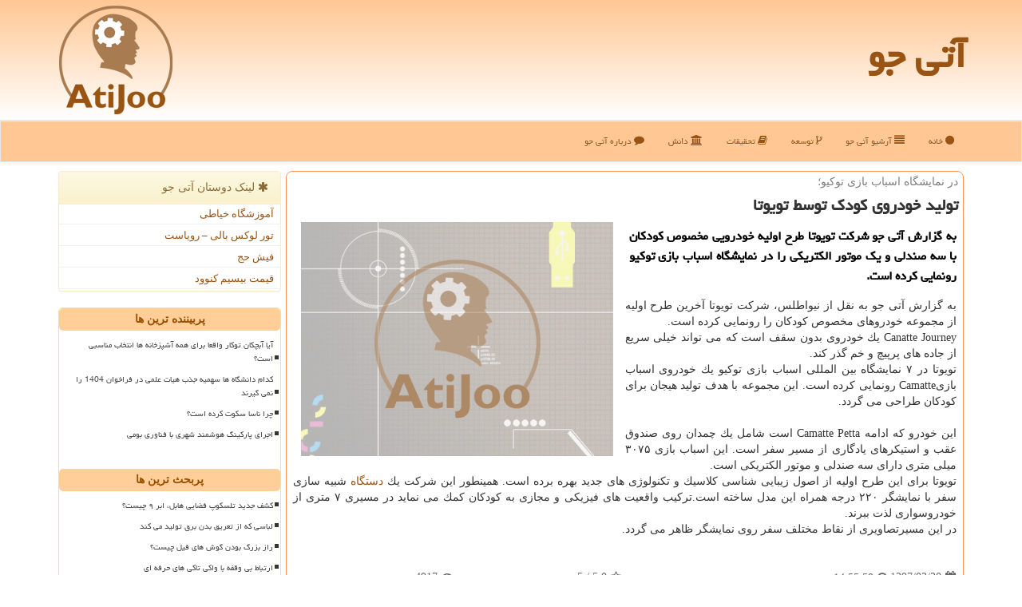

--- FILE ---
content_type: text/html; charset=utf-8
request_url: https://www.atijoo.ir/news28183/%D8%AA%D9%88%D9%84%DB%8C%D8%AF-%D8%AE%D9%88%D8%AF%D8%B1%D9%88%DB%8C-%D9%83%D9%88%D8%AF%D9%83-%D8%AA%D9%88%D8%B3%D8%B7-%D8%AA%D9%88%DB%8C%D9%88%D8%AA%D8%A7
body_size: 14834
content:


<!DOCTYPE html>

<html xmlns="https://www.w3.org/1999/xhtml" dir="rtl" lang="fa">
<head><meta charset="utf-8" /><meta http-equiv="X-UA-Compatible" content="IE=edge" /><meta name="viewport" content="width=device-width, initial-scale=1" /><title>
	تولید خودروی كودك توسط تویوتا
</title><link href="/css/atijoo_css.css" rel="stylesheet" />
<meta property="og:site_name" content="آتی جو AtiJoo" /><meta property="og:locale" content="fa_IR" /><meta name="twitter:card" content="summary_large_image" /><meta name="twitter:site" content="آتی جو AtiJoo" /><link rel="shortcut icon" href="/favicon.ico" type="image/x-icon" /><meta name="theme-color" content="#ffd0a5" /><meta name="robots" content="index, follow, max-snippet:-1, max-image-preview:large, max-video-preview:-1" /><meta property="og:image" content="https://www.atijoo.ir/images/News/9703/None_Big.png" /><meta property="og:title" content="تولید خودروی كودك توسط تویوتا" /><meta property="og:description" content="به گزارش آتی جو شركت تویوتا طرح اولیه خودرویی مخصوص كودكان با سه صندلی و یك موتور الكتریكی را در نمایشگاه اسباب بازی توكیو رونمایی كرده است. : #آتی_جو , #تولید, #الكتریكی, #دستگاه, #تكنولوژی" /><meta property="og:type" content="website" /><link rel="canonical" href="https://www.atijoo.ir/news28183/تولید-خودروی-كودك-توسط-تویوتا" /><meta property="og:url" content="https://www.atijoo.ir/news28183/تولید-خودروی-كودك-توسط-تویوتا" /><meta name="twitter:title" content="تولید خودروی كودك توسط تویوتا" /><meta name="twitter:description" content="به گزارش آتی جو شركت تویوتا طرح اولیه خودرویی مخصوص كودكان با سه صندلی و یك موتور الكتریكی را در نمایشگاه اسباب بازی ... : #آتی_جو , #تولید, #الكتریكی, #دستگاه, #تكنولوژی" /><meta name="twitter:image" content="https://www.atijoo.ir/images/News/9703/None_Big.png" /><meta name="twitter:url" content="https://www.atijoo.ir/news28183/تولید-خودروی-كودك-توسط-تویوتا" /><meta name="description" content="به گزارش آتی جو شركت تویوتا طرح اولیه خودرویی مخصوص كودكان با سه صندلی و یك موتور الكتریكی را در نمایشگاه اسباب بازی توكیو رونمایی كرده است. | آتی جو | atijoo.ir" /><meta name="keywords" content="تولید خودروی كودك توسط تویوتا, تولید, خودروی, كودك, توسط, تویوتا, تولید, الكتریكی, دستگاه, تكنولوژی, آتی جو, atijoo.ir" /></head>
<body>
    <form method="post" action="./تولید-خودروی-كودك-توسط-تویوتا" id="form1">
<div class="aspNetHidden">
<input type="hidden" name="__EVENTTARGET" id="__EVENTTARGET" value="" />
<input type="hidden" name="__EVENTARGUMENT" id="__EVENTARGUMENT" value="" />

</div>

<script type="text/javascript">
//<![CDATA[
var theForm = document.forms['form1'];
if (!theForm) {
    theForm = document.form1;
}
function __doPostBack(eventTarget, eventArgument) {
    if (!theForm.onsubmit || (theForm.onsubmit() != false)) {
        theForm.__EVENTTARGET.value = eventTarget;
        theForm.__EVENTARGUMENT.value = eventArgument;
        theForm.submit();
    }
}
//]]>
</script>


<script src="/WebResource.axd?d=pynGkmcFUV13He1Qd6_TZP8l4ZcO75Vp5-MBIssN0qBEfeXTXEgctG3Ql4-CYrj1zMmNEldPDPxA1ZQRLuXKCw2&amp;t=638901897720898773" type="text/javascript"></script>


<script src="/ScriptResource.axd?d=D9drwtSJ4hBA6O8UhT6CQuv9A6X33uzFRETMK8ClOZ3oDJTJtrRfYtGWP0OMcj0b27l8hXsDPdaTrBt3t7l2Y65m9-36Bqtbnf4Qdt-N3dSFD6zfXCAhShlZ5-BN53lVm9I1iYvVecJoLm0lSySGVvtetCestLKfyjaL0ot1m581&amp;t=32e5dfca" type="text/javascript"></script>
<script type="text/javascript">
//<![CDATA[
if (typeof(Sys) === 'undefined') throw new Error('ASP.NET Ajax client-side framework failed to load.');
//]]>
</script>

<script src="/ScriptResource.axd?d=JnUc-DEDOM5KzzVKtsL1tcnzca1LVe4zgQVSs3JLA1B5hPoOxPwwqa6kAClsQUp5cpWcMTxanBGAH697e6AhrSjSbks-U4FRXiJdQlU-0kHgZpOH54LsiSPI5GIgKzRvF0YcAM7Bt6Skt6brLX2HVOl4ZeyWPLQVJtJmYFzsqTEKx9PJvgMdPbx9zMvE8YXr0&amp;t=32e5dfca" type="text/javascript"></script>
    <div class="site-head">
        <div class="container">
            <div class="row">
                <div class="col-xs-12">
        <img src="/images/atijoo-logo.png" id="WebsiteLogo" class="img-responsive pull-left" alt="آتی جو" title="آتی جو" />
        <b id="WebsiteTitle"><a href='/'>آتی جو</a></b>
                </div>
            </div>
        </div>
    </div>
<nav class="navbar navbar-default">
      <button type="button" class="navbar-toggle collapsed" data-toggle="collapse" data-target="#mobmenuc" aria-expanded="false">
        <span class="sr-only">منو</span>
        <i class="fa fa-bars"></i>
      </button>
    <div id="mobmenuc" class="collapse navbar-collapse container">
      <ul id="aSiteMenu" class="nav navbar-nav"><li><a href="/" ><i class="fa fa-circle"></i> خانه</a></li><li><a href="/new"><i class="fa fa-align-justify"></i> آرشیو آتی جو</a></li><li><a href="/tag/توسعه"><i class="fa fa-code-fork"></i> توسعه</a></li><li><a href="/tag/تحقیقات"><i class="fa fa-book"></i> تحقیقات</a></li><li><a href="/tag/دانش"><i class="fa fa-bank"></i> دانش</a></li><li><a href="/about"><i class="fa fa-comment"></i> درباره آتی جو</a></li></ul>
    </div>
</nav>
        <div class="container">
            





    <div class="col-lg-9 col-md-8 col-sm-7 p3">
        <article class="divnewscontr" itemscope="" itemtype="https://schema.org/NewsArticle">
        <span id="ContentPlaceHolder1_lblPreTitle" itemprop="alternativeHeadline"><span style='color:gray; padding-right:3px;'>در نمایشگاه اسباب بازی توكیو؛</span></span>
        <h1 id="ContentPlaceHolder1_newsheadline" class="newsheadline" itemprop="name">تولید خودروی كودك توسط تویوتا</h1>
        <img src="/images/News/9703/None_Big.png" id="ContentPlaceHolder1_imgNews" itemprop="image" alt="تولید خودروی كودك توسط تویوتا" title="تولید خودروی كودك توسط تویوتا" class="img-responsive col-sm-6 col-xs-12 pull-left" />
        <p id="ContentPlaceHolder1_descriptionNews" itemprop="description" class="col-sm-6 col-xs-12 text-justify p5 descriptionNews">به گزارش آتی جو شركت تویوتا طرح اولیه خودرویی مخصوص كودكان با سه صندلی و یك موتور الكتریكی را در نمایشگاه اسباب بازی توكیو رونمایی كرده است.</p>
        <br />
        <span id="ContentPlaceHolder1_articleBody" itemprop="articleBody" class="divfulldesc"><br />
<p>
	به گزارش آتی جو به نقل از نیواطلس، شركت تویوتا آخرین طرح اولیه از مجموعه خودروهای مخصوص كودكان را رونمایی كرده است.<br />
	Canatte Journey یك خودروی بدون سقف است كه می تواند خیلی سریع از جاده های پرپیچ و خم گذر كند.<br />
	تویوتا در ۷ نمایشگاه بین المللی اسباب بازی توكیو یك خودروی اسباب بازیCamatte رونمایی كرده است. این مجموعه با هدف تولید هیجان برای كودكان طراحی می گردد.<br />
	<br />
	این خودرو كه ادامه Camatte Petta است شامل یك چمدان روی صندوق عقب و استیكرهای یادگاری از مسیر سفر است. این اسباب بازی ۳۰۷۵ میلی متری دارای سه صندلی و موتور الكتریكی است.<br />
	تویوتا برای این طرح اولیه از اصول زیبایی شناسی كلاسیك و تكنولوژی های جدید بهره برده است. همینطور این شركت یك <a href='http://www.atijoo.ir/tag/دستگاه'>دستگاه</a> شبیه سازی سفر با نمایشگر ۲۲۰ درجه همراه این مدل ساخته است.تركیب واقعیت های فیزیكی و مجازی به كودكان كمك می نماید در مسیری ۷ متری از خودروسواری لذت ببرند.<br />
	در این مسیرتصاویری از نقاط مختلف سفر روی نمایشگر ظاهر می گردد.<br />
	&nbsp;</p></span>
        
                    <meta content="https://www.atijoo.ir/news28183/تولید-خودروی-كودك-توسط-تویوتا">
                    <meta itemprop="image" content="https://www.atijoo.ir/images/News/9703/None_Big.png">
                    <meta itemprop="author" content="آتی جو">
                    <div id="divnewsdetails">
                            <div class="col-sm-6 p5">
                                <i class="fa fa-calendar-plus-o" title="تاریخ انتشار"></i><span id="pubDate">1397/03/30</span>
                                <div class="divmid pltab">
                                    <i class="fa fa-clock-o" title="زمان انتشار"></i><span id="pubTime">14:55:59</span>
                                </div>
                            </div>
                            <div class="col-sm-3 col-xs-6 p5">
                                <i class="fa fa-star-o" title="امتیاز"></i><span id="ratingValue">5.0</span> / 5
                            </div>
                            <div class="col-sm-3 col-xs-6 p5">
                                <i class="fa fa-eye" title="بازدید"></i><span id="ratingCount">4917</span>
                            </div>
<div class="clearfix"></div><script type="application/ld+json">
{"@context": "https://schema.org/", "@type": "CreativeWorkSeries",
"name": "تولید خودروی كودك توسط تویوتا", "aggregateRating": {
"@type": "AggregateRating", "ratingValue": "5.0","worstRating": "0",
"bestRating": "5", "ratingCount": "4917"}}
</script></div>
            
            
            <span id="ContentPlaceHolder1_metaPublishdate"><meta itemprop="datePublished" content="2018-6-20"></span>
      <div id="divtags">
        <span id="ContentPlaceHolder1_lblTags"><i class='fa fa-tags'></i> تگهای خبر: <a href='/tag/تولید' target='_blank'>تولید</a> ,  <a href='/tag/الكتریكی' target='_blank'>الكتریكی</a> ,  <a href='/tag/دستگاه' target='_blank'>دستگاه</a> ,  <a href='/tag/تكنولوژی' target='_blank'>تكنولوژی</a></span>
            <script type="text/javascript">
//<![CDATA[
Sys.WebForms.PageRequestManager._initialize('ctl00$ContentPlaceHolder1$ScriptManager1', 'form1', ['tctl00$ContentPlaceHolder1$UpdatePanel2','ContentPlaceHolder1_UpdatePanel2','tctl00$ContentPlaceHolder1$UpdatePanel1','ContentPlaceHolder1_UpdatePanel1'], [], [], 90, 'ctl00');
//]]>
</script>

        </div>
            <div id="ContentPlaceHolder1_UpdateProgress2" style="display:none;">
	
                    <div class="divajax" title="چند لحظه صبر کنید"><i class="fa fa-spinner fa-lg fa-refresh"></i></div>
                
</div>
        <div id="ContentPlaceHolder1_UpdatePanel2">
	
                <div class="clearfix"></div>
                <div id="divdoyoulikeit">
                    <div class="col-sm-6 p5">
                    <div class="divmid"><i class="fa fa-hand-o-left"></i> این مطلب را می پسندید؟</div>
                    <div class="divmid pltabs">
                        <a id="ContentPlaceHolder1_IBLike" title="بله، می پسندم" class="btn btn-sm btn-default" href="javascript:__doPostBack(&#39;ctl00$ContentPlaceHolder1$IBLike&#39;,&#39;&#39;)"><i class="fa fa-thumbs-o-up"></i></a></div>
                    <div class="divmid pltab">
                        <span id="ContentPlaceHolder1_lblScorePlus" title="یک نفر این مطلب را پسندیده است" class="fontsmaller cgray">(1)</span>
                    </div>
                    <div class="divmid">
                        <a id="ContentPlaceHolder1_IBDisLike" title="خیر، نمی پسندم" class="btn btn-sm btn-default" href="javascript:__doPostBack(&#39;ctl00$ContentPlaceHolder1$IBDisLike&#39;,&#39;&#39;)"><i class="fa fa-thumbs-o-down"></i></a></div>
                     <div class="divmid">
                        <span id="ContentPlaceHolder1_lblScoreMinus" title="هنوز شخصی به این مطلب رای منفی نداده است" class="fontsmaller cgray">(0)</span>
                    </div>
                    </div>
                    <div class="col-sm-6 p5 mshare text-left">
                        <a href="tg://msg?text=تولید خودروی كودك توسط تویوتا  https://www.atijoo.ir/news28183/%D8%AA%D9%88%D9%84%DB%8C%D8%AF-%D8%AE%D9%88%D8%AF%D8%B1%D9%88%DB%8C-%D9%83%D9%88%D8%AF%D9%83-%D8%AA%D9%88%D8%B3%D8%B7-%D8%AA%D9%88%DB%8C%D9%88%D8%AA%D8%A7" id="ContentPlaceHolder1_aae" class="maae" target="_blank" rel="nofollow" title="اشتراک این مطلب در تلگرام"><span class="fa-stack"><i class="fa fa-circle fa-stack-2x clgray"></i><i class="fa fa-paper-plane-o fa-stack-1x cwhite"></i></span></a>
                        <a href="https://www.facebook.com/sharer.php?u=https://www.atijoo.ir/news28183/%D8%AA%D9%88%D9%84%DB%8C%D8%AF-%D8%AE%D9%88%D8%AF%D8%B1%D9%88%DB%8C-%D9%83%D9%88%D8%AF%D9%83-%D8%AA%D9%88%D8%B3%D8%B7-%D8%AA%D9%88%DB%8C%D9%88%D8%AA%D8%A7" id="ContentPlaceHolder1_aaf" class="maaf" target="_blank" rel="nofollow" title="اشتراک این مطلب در فیسبوک"><span class="fa-stack"><i class="fa fa-circle fa-stack-2x clgray"></i><i class="fa fa-facebook-f fa-stack-1x cwhite"></i></span></a>
                        <a href="https://twitter.com/share?url=https://www.atijoo.ir/news28183/%D8%AA%D9%88%D9%84%DB%8C%D8%AF-%D8%AE%D9%88%D8%AF%D8%B1%D9%88%DB%8C-%D9%83%D9%88%D8%AF%D9%83-%D8%AA%D9%88%D8%B3%D8%B7-%D8%AA%D9%88%DB%8C%D9%88%D8%AA%D8%A7&text=تولید خودروی كودك توسط تویوتا" id="ContentPlaceHolder1_aat" class="maat" target="_blank" rel="nofollow" title="اشتراک این مطلب در ایکس"><span class="fa-stack"><i class="fa fa-circle fa-stack-2x clgray"></i><i class="fa fa-stack-1x cwhite">X</i></span></a>
                        <a href="/rss/" id="ContentPlaceHolder1_aar" class="maar" target="_blank" title="اشتراک مطالب به وسیله فید rss"><span class="fa-stack"><i class="fa fa-circle fa-stack-2x clgray"></i><i class="fa fa-rss fa-stack-1x cwhite"></i></span></a>
                    </div>
               </div>
                <div class="clearfix"></div>
                <br />
                
                
                    
            
</div>
       <div class="newsothertitles">
            <span class="glyphicon glyphicon-time"></span> تازه ترین مطالب مرتبط
        </div>
        <div class="hasA">
            
            <ul class="ulrelated">
                    <li><a href='/news128685/لباسی-که-از-تعریق-بدن-برق-تولید-می-کند' title='1404/10/17  09:50:41' class="aothertitles">لباسی که از تعریق بدن برق تولید می کند</a></li>
                
                    <li><a href='/news128670/راز-بزرگ-بودن-گوش-های-فیل-چیست' title='1404/10/16  12:43:33' class="aothertitles">راز بزرگ بودن گوش های فیل چیست؟</a></li>
                
                    <li><a href='/news128656/امکانات-کادیلاک-لیموزین-در-دل-نفربر-نظامی' title='1404/10/15  10:18:51' class="aothertitles">امکانات کادیلاک لیموزین در دل نفربر نظامی!</a></li>
                
                    <li><a href='/news128622/ارائه-رینو-۱۵-پرو-مکس' title='1404/10/12  14:42:21' class="aothertitles">ارائه رینو ۱۵ پرو مکس</a></li>
                </ul>
        </div>
       <div class="newsothertitles">
            <i class="fa fa-comments-o"></i> نظرات بینندگان در مورد این مطلب
        </div>
            <div class="text-right p5">
                
                
            </div>
        <div id="divycommenttitle">
            <i class="fa fa-rocket fa-lg"></i> لطفا شما هم <span class="hidden-xs">در مورد این مطلب</span> نظر دهید
        </div>
        <div class="clearfix"></div>
        <div id="divycomment">
            <div id="ContentPlaceHolder1_UpdatePanel1">
	
                <div class="col-sm-6 col-xs-12 p5">
                    <div class="input-group">
                        <div class="input-group-addon">
                            <i class="fa fa-user-circle-o"></i>
                        </div>
                        <input name="ctl00$ContentPlaceHolder1$txtName" type="text" id="ContentPlaceHolder1_txtName" class="form-control" placeholder="نام" />
                    </div>

                </div>
                <div class="col-sm-6 col-xs-12 p5">
                    <div class="input-group">
                        <div class="input-group-addon">
                            <i class="fa fa-at"></i>
                        </div>
                    <input name="ctl00$ContentPlaceHolder1$txtEmail" type="text" id="ContentPlaceHolder1_txtEmail" class="form-control" placeholder="ایمیل" />
                    </div>
                </div>
                <div class="clearfix"></div>
                <div class="col-xs-12 p5">
                    <div class="input-group">
                        <div class="input-group-addon">
                            <i class="fa fa-align-right"></i>
                        </div>
                    <textarea name="ctl00$ContentPlaceHolder1$txtMatn" rows="4" cols="20" id="ContentPlaceHolder1_txtMatn" class="form-control">
</textarea></div>
                    </div>

                <div class="clearfix"></div>
                    <div class="col-sm-3 col-xs-4 p5" title="سوال امنیتی برای تشخیص اینکه شما ربات نیستید">
                    <div class="input-group">
                        <div class="input-group-addon">
                            <i class="fa fa-question-circle-o"></i>
                        </div>
                    <input name="ctl00$ContentPlaceHolder1$txtCaptcha" type="text" maxlength="2" id="ContentPlaceHolder1_txtCaptcha" class="form-control" /></div>
                    </div>

                    <div class="col-sm-8 col-xs-5 text-right text-info p85" title="سوال امنیتی برای تشخیص اینکه شما ربات نیستید"><span id="ContentPlaceHolder1_lblCaptcha"> = ۸ بعلاوه ۱</span></div>
                <div class="clearfix"></div>
                <div class="col-xs-12 p5">
                    <div class="divmid">
                        <a id="ContentPlaceHolder1_btnSendComment" class="btn btn-warning btn-sm" href="javascript:__doPostBack(&#39;ctl00$ContentPlaceHolder1$btnSendComment&#39;,&#39;&#39;)"><i class="fa fa-rocket"></i> فرستادن نظر</a></div>
                    <div class="divmid"><span id="ContentPlaceHolder1_lblMSGComment"></span></div>
                    
                    
                    
                </div>
                
</div>
            <div id="ContentPlaceHolder1_UpdateProgress1" style="display:none;">
	
                    <div class="p5"><i class="fa fa-spinner fa-refresh fa-lg"></i></div>
                
</div>
        </div>
            <div class="clearfix"></div>
        </article>
    </div>

    <div class="col-lg-3 col-md-4 col-sm-5 p3">
            <div id="ContentPlaceHolder1_atijooLnks" class="panel panel-warning">
                <div id="ContentPlaceHolder1_divLinksTitle" class="panel-heading"><i class='fa fa-asterisk'></i> لینک دوستان آتی جو</div>
                <div class="panel-body divlinks">
                    
                    
                    
                            <a title='آموزش خیاطی ترمه سرا' href='https://www.termehsara.com/' target="_blank">آموزشگاه خیاطی</a>
                        
                            <a title='تور لوکس بالی – رویاست' href='https://royast.net/tours/تور-بالی/' target="_blank">تور لوکس بالی – رویاست</a>
                        
                            <a title='فیش حج' href='https://www.xn--rgbbu5cx6b.com' target="_blank">فیش حج</a>
                        
                            <a title='قیمت بیسیم کنوود' href='https://rahabisim.com/category/محصولات/بیسیم-کنوود/' target="_blank">قیمت بیسیم کنوود</a>
                        
                </div>
            </div>
    <div class="atijoo-nav">
                            <div>
                            
                            
                            
                            </div>
                            <div>
                            <div class="lefttitles" id="dtMostVisited"><b><span id="pMostVisited"><i class="fa fa-plus-square-o"></i></span>پربیننده ترین ها</b></div>
                            
                                <ul id="uMostVisited">
                                    
                                            <li><a href='/news128483/آیا-آبچکان-توکار-واقعا-برای-همه-آشپزخانه-ها-انتخاب-مناسبی-است' title='1404/09/29  11:17:26'>آیا آبچکان توکار واقعا برای همه آشپزخانه ها انتخاب مناسبی است؟</a></li>
                                        
                                            <li><a href='/news128000/کدام-دانشگاه-ها-سهمیه-جذب-هیات-علمی-در-فراخوان-1404-را-نمی-گیرند' title='1404/08/12  11:04:01'>کدام دانشگاه ها سهمیه جذب هیات علمی در فراخوان 1404 را نمی گیرند</a></li>
                                        
                                            <li><a href='/news128014/چرا-ناسا-سکوت-کرده-است' title='1404/08/13  10:47:46'>چرا ناسا سکوت کرده است؟</a></li>
                                        
                                            <li><a href='/news128072/اجرای-پارکینگ-هوشمند-شهری-با-فناوری-بومی' title='1404/08/19  09:22:34'>اجرای پارکینگ هوشمند شهری با فناوری بومی</a></li>
                                        
                                </ul>
                                <br />
                            </div>
                            <div>
                            <div class="lefttitles" id="dtMostDiscussion"><b><span id="pMostDiscussion"><i class="fa fa-plus-square-o"></i></span>پربحث ترین ها</b></div>
                            
                                <ul id="uMostDiscussion">
                                    
                                            <li><a href='/news128695/کشف-جدید-تلسکوپ-فضایی-هابل-ابر-۹-چیست' title='1404/10/18  15:46:32'>کشف جدید تلسکوپ فضایی هابل، ابر ۹ چیست؟</a></li>
                                        
                                            <li><a href='/news128685/لباسی-که-از-تعریق-بدن-برق-تولید-می-کند' title='1404/10/17  09:50:41'>لباسی که از تعریق بدن برق تولید می کند</a></li>
                                        
                                            <li><a href='/news128670/راز-بزرگ-بودن-گوش-های-فیل-چیست' title='1404/10/16  12:43:33'>راز بزرگ بودن گوش های فیل چیست؟</a></li>
                                        
                                            <li><a href='/news128665/ارتباط-بی-وقفه-با-واکی-تاکی-های-حرفه-ای' title='1404/10/15  15:57:45'>ارتباط بی وقفه با واکی تاکی های حرفه ای</a></li>
                                        
                                </ul>
                                <br />
                            </div>
                            <div>
                            <div class="lefttitles" id="dtMostNews"><b><span id="pMostNews"><i class="fa fa-plus-square-o"></i></span>جدیدترین ها</b></div>
                            
                                <ul id="uMostNews">
                                    
                                            <li><a href='/news128695/کشف-جدید-تلسکوپ-فضایی-هابل-ابر-۹-چیست' title='1404/10/18  15:46:32'>کشف جدید تلسکوپ فضایی هابل، ابر ۹ چیست؟</a></li>
                                        
                                            <li><a href='/news128685/لباسی-که-از-تعریق-بدن-برق-تولید-می-کند' title='1404/10/17  09:50:41'>لباسی که از تعریق بدن برق تولید می کند</a></li>
                                        
                                            <li><a href='/news128670/راز-بزرگ-بودن-گوش-های-فیل-چیست' title='1404/10/16  12:43:33'>راز بزرگ بودن گوش های فیل چیست؟</a></li>
                                        
                                            <li><a href='/news128665/ارتباط-بی-وقفه-با-واکی-تاکی-های-حرفه-ای' title='1404/10/15  15:57:45'>ارتباط بی وقفه با واکی تاکی های حرفه ای</a></li>
                                        
                                            <li><a href='/news128656/امکانات-کادیلاک-لیموزین-در-دل-نفربر-نظامی' title='1404/10/15  10:18:51'>امکانات کادیلاک لیموزین در دل نفربر نظامی!</a></li>
                                        
                                            <li><a href='/news128641/تلگرام-با-تبلیغ-اغتشاشات-در-ایام-اخیر-قوانین-خویش-را-نقض-کرد' title='1404/10/14  13:04:10'>تلگرام با تبلیغ اغتشاشات در ایام اخیر قوانین خویش را نقض کرد</a></li>
                                        
                                            <li><a href='/news128630/فردا-مهلت-نهایی-شرکت-در-تکمیل-ظرفیت-آزمون-دستیاری-تخصصی-دندانپزشکی' title='1404/10/13  12:58:39'>فردا مهلت نهایی شرکت در تکمیل ظرفیت آزمون دستیاری تخصصی دندانپزشکی</a></li>
                                        
                                            <li><a href='/news128622/ارائه-رینو-۱۵-پرو-مکس' title='1404/10/12  14:42:21'>ارائه رینو ۱۵ پرو مکس</a></li>
                                        
                                            <li><a href='/news128613/اعلام-نتیجه-بررسی-مدارک-آزمون-دستیاری-فوق-تخصصی-پزشکی-در-هفته-بعد' title='1404/10/12  04:06:38'>اعلام نتیجه بررسی مدارک آزمون دستیاری فوق تخصصی پزشکی در هفته بعد</a></li>
                                        
                                            <li><a href='/news128603/شروع-فرآیند-پایدارسازی-پایا-ظفر-و-کوثر' title='1404/10/10  13:26:14'>شروع فرآیند پایدارسازی پایا، ظفر و کوثر</a></li>
                                        
                                </ul>
                                <br />
                            </div>
    </div>

            <img class="img-responsive img-thumbnail" alt="آتی جو" title="آتی جو Atijoo" src="/images/atijoo300-2.jpg" />
            <div class="panel panel-warning">
                <div id="ContentPlaceHolder1_divTagsTitle" class="panel-heading"><i class='fa fa-align-right'></i> موضوع های آتی جو</div>
                <div class="panel-body divtags">
                    
                    
                            <a class='fontmedium' href='/tag/تولید' target="_blank">تولید </a>
                        
                            <a class='fontmedium' href='/tag/توسعه' target="_blank">توسعه </a>
                        
                            <a class='fontmedium' href='/tag/دانش' target="_blank">دانش </a>
                        
                            <a class='fontmedium' href='/tag/آینده' target="_blank">آینده </a>
                        
                            <a class='fontmedium' href='/tag/آمریكا' target="_blank">آمریكا </a>
                        
                            <a class='fontmedium' href='/tag/رپورتاژ' target="_blank">رپورتاژ </a>
                        
                            <a class='fontmedium' href='/tag/شركت' target="_blank">شركت </a>
                        
                            <a class='fontmedium' href='/tag/تحقیقات' target="_blank">تحقیقات </a>
                        
                </div>
            </div>
    </div>
    <div class="clearfix"></div>
    <div id="difooter">
        
        <div class="col-sm-4 p85 text-right">
            <a href="/new/"><i class="fa fa-align-justify"></i> اخبار آتی جو</a>
        </div>
        <div class="col-sm-4 p85 text-left">
            <a href="/"><i class="fa fa-reply"></i> آتی جو:صفحه اصلی</a>
        </div>
        <div class="clearfix"></div>
        </div>
        
        
        
        
        

            <div id="ICONtoppage"><a href="#top" title="بالای صفحه"><i class="fa fa-angle-up fa-3x"></i></a></div>
        </div>
        <div id="sitefooter">
            <div class="container">
                <div class="row">
                    <div id="sitefooterr" class="col-lg-7 col-md-6">
                        <div id="divWebFooterDesc" class="botfooter p3"><h3><i class='fa fa-arrow-circle-left'></i> آتی جو</h3><p>فناوری آینده ؛ آتی جو، سفری به آینده‌ای نامعلوم، جایی که علم و تخیل به هم می‌پیوندند و مرزهای دانش گسترش می‌یابند</p></div>
                        <div id="divCopyRights" class="p3 botfooter"><br/><i class='fa fa-copyright'></i> atijoo.ir 1396-1404 - مالکیت معنوی سایت آتی جو متعلق به مالکین آن می باشد</div>
                    </div>
                    <div id="sitefooterl" class="col-lg-5 col-md-6 p3">
                        <div id="sitefootererpages" class="col-xs-12 p3 botfooter"><i class='fa fa-folder-o'></i> میانبرهای آتی جو</div>
                        <div id="aSiteFooter" class="sitefooterl2 col-xs-12"><a title="درباره آتی جو" href="/about">درباره ما</a><a title="بک لینک" href="/advertise#backlink">بک لینک در آتی جو</a><a title="رپورتاژ آگهی" href="/advertise#reportage">رپورتاژ در آتی جو</a><a href="/new">مطالب آتی جو</a></div>
                    </div>
                </div>

            </div>
        </div>
        <script src="/js/JQ_BT.js"></script>
        






    
<div class="aspNetHidden">

	<input type="hidden" name="__VIEWSTATEGENERATOR" id="__VIEWSTATEGENERATOR" value="B953A919" />
	<input type="hidden" name="__VIEWSTATEENCRYPTED" id="__VIEWSTATEENCRYPTED" value="" />
	<input type="hidden" name="__EVENTVALIDATION" id="__EVENTVALIDATION" value="IfvxhALKIPqePj/BgpwZ2xJn+Xj2Zf+dx1UG5fYXk1vztS/qTDzDEnty+bA4JfMWWTl5iEMv3wiXvv7IBU5jfCdQxrQRx0bnKZq6d521MxR2ARwmwbKmUgGc2l5FNDR48+0YCDKMQ5M59LRj6iFCBw9gXshfbjKrksVmXDic3/xD0fGx6fpn24UpCxlmAbe4DU5cyzSfGVQ4wjdTkdi1wODhBcoYmrU3AL2OdtJzNmT+QX0qe9lVOnSIy9LgmzYh" />
</div>

<script type="text/javascript">
//<![CDATA[
Sys.Application.add_init(function() {
    $create(Sys.UI._UpdateProgress, {"associatedUpdatePanelId":"ContentPlaceHolder1_UpdatePanel2","displayAfter":10,"dynamicLayout":true}, null, null, $get("ContentPlaceHolder1_UpdateProgress2"));
});
Sys.Application.add_init(function() {
    $create(Sys.UI._UpdateProgress, {"associatedUpdatePanelId":"ContentPlaceHolder1_UpdatePanel1","displayAfter":500,"dynamicLayout":true}, null, null, $get("ContentPlaceHolder1_UpdateProgress1"));
});
//]]>
</script>
<input type="hidden" name="__VIEWSTATE" id="__VIEWSTATE" value="Zixh3C5I1AWnL49Q7kXXD1ocE0jpDVX836LOkH/eVdOCsuca7lCKvlk+J6hmzEMphTvJ9XzsBJ8XlqCfuUX5akVUqq4Vsj/GRTOoXi4sAwb3AejGJscmm7mdFhfnkR17aDuXdtFEA/PQn1oDpLQSiivHfCYb0B/2vOA/FT3SFXyxjOf/14csJDQNYAwfCPdZjbJ89rPj75CCj3Y1SdQMjbPBTKzAagPeWCwN/vMv0sTFcfA684yqlyrFYsDrqqh0+EKl+pmrLz+1uLy2adidcc6Vzr05Y6Tf2MKcc9bPcRaDIu60qRaV8is0p5mbmVdjNFonf/iNqOctlZlUhd7hzHlIphX6XR7wq0kLEZcubjbCTOUsfVl0evI75o7X+YZok7G98opULTwbELWJnagLkajsdtWeqF3vHFyiywX0rkBwxbgFr2GM8UaUAYTZZo5MMQETCTF/0IuJp/jIaMG7TvTJ/4fQd6Ft2QfrGWsWz1nRp8FcJ9l5Gqp8he4K0RiLNn0MeF+WLzJ3VT9KimljeD6eVc8OyXNVo2bNw7ZfF7Er2eoZ0a18DB5GeFS4nxVLTq9dvkp7lEjNER1PADXVInaPScfZ4+Sizo6RXjLIIISwch4lDGe2FfatK9GONYq7Ed1f18I+ACS7/woocl/[base64]/rW5Ke+F/VGDFFUvxNOBVnPx2k7APsmJzKDjJ5sMDmuqRXqSCnyavV5E0DldJOZNO9zxrEqHnDYweHnLfGMEeN/NvA1zmRuJ0SVgTyS7uO9vaMwR0fpdK210/LODm2TH0u5WWi1eNwRxioXhXSsTmGmNKKv5gMnznyWmK89piZGieLzG+rIOMdc26dcASYi1OAffegxMZ/LTxYVrX8l8rkJ7CGryjxsszr4mAY+hYezUdKwsW0gAMQCh4ewkXy1y/LQZMM5ga2fIXIvG4McZezgz7xgRJ02VLAEAJM5eOMoXZsBqqIoeBtKgZBb0ZG4joDMBR6xrx8gmBmBak6336qFsT9DUolmac6ytxNDoDBeZj25mud3O0UX+bqTzYOs8+KxBG2Fp5fR+I1WjTh0EvoiR9w6QJAzvxU/3nikm4sbCK2gErQUmPG+x8/d3Xoks3WzlqcRa7006haZZu3mEseqUkP7aFwFfzwSnGT5FTqBwrAGs3CqMdthHcdkT+0y/a02wsapXkltNZ6qr5tkjLlpRTCeZkZ1uu/LIwBhi4Y8gq9uQgflLXA6kaY9+nqJY/f3ZWUbJ/FJyLThz1IVyUZGwEYIrnKWvlRyfuo0b87pBwvsXY/x4CvtSNXsGWkymZAiTKQDCWxGLukZbtqMlRF93EA1duZDa6rKCvm4Ai4YfZuurk4rz4k9ejrRtLCGmwm3CRrnQF/fDc39Ri756YjXtMWc7Ow4HPLoGL8ru47gsGUnMOQtrry9DExGjxlR2bydTG1EzGxbKYR5RvV383L8Tl9i8inWlfJIwscm3fhMjJrQgqPz92DFL4HbG9hurCW0j4b/kFwyQo718FTMoXpG0ZTy7dx07O+767J9oxkuAkdcu0+zfxjP+0rycrejq4TDuClJRV7iQTgQc8JkJgWMy0qJUjN/Qe7Fh56lI/6tfpfMSTu0WQMMwgK1fHTN8W+L7x4/f6xX/NuoJqkB4ucJOo8UohGxTbvJH1RtyekAltDSKOVocvkP3LTUP5eqaqkX2BWdzOs/3IN+1OoNsU9pKo5fZEKwz+tT7dubV4uxah9GEUKEf1nF9SgSfOsGgvLdgm2qxKyjhAsoU8+/IEGSA/t6NJPjrI0hC/2wLzJgVtfIV+cNo/[base64]/ZXcyQE2a+lsSiN9RHyJalPnQlG6oZOcdJxIpp+jsNtZrTQEhRlS5XrUTlvATnSkt+vp8tUIHzqnkcR1lFJPMx173LFpC6rgNFv/lYYQ7hscz7Ng0zrkGBKQi9o7b9Ps/YvcNU/igDaEJ4DskoB7yNGd5Zw1NmNu1DrMDzJKSCL5sQDA/rGd2gcceLMchWb9YIh9J9eAlNOlJYNqK/eMDpGEcMPfU/9g6sM8jeIG3n/5ay0IeYxLp+HFHgY1bROBhhPURCvCQJnp7Q/9JyLAWI71cAP9bEjk+tJqFF6jU+aqBc3G6QeM6QdH9WabxGP0qvJYLzP5DtjEmOkAXeJXHrteedPctKgBdTRXPCj/2711dg+9Tnzb8TM8tAfRlA1061ImQC0v3UVQ/hs+TjkroPxHzk9ZtNeDucIaJ2VR02l3zMpJzMvXM5QEGYLFasG5repUGftxhGvPL+1AULSHrjrxsY+Wq+37r2uGj+Tzs5YEMi25b2cHtj7ifbfMLUxtZqaEPnQ/i9cXjbIUs1sPFakpYzvD1t9RjPLd2ie+fd3tx1yW2iT6FRcsMjzTI3JQ5NwTxDqYixylaeIIOn33EwgZ0Uv1yRElIC/9NGjQpAQPnUwMr0gFaK+jjdm4E82FHmRo8ctxQGmAJF0UyaXMsPf8cLxaA/4rEbh2UN+10lxy+zbjxTUKVnrsnVz4A6I2BVzQjeyBctAFdDaGtmKtZ8fQdnQOKytZ0ZRudoSBjcCxuUvMWxyNsH04uTmevnq8d7qwU/dZReL4Si80ON7gZE6gRFGVTZC1MoOfoP/fxIG7coOJJSd63MVszEL7f96r6UIqQFHCoD2lYM0+9HN6IFzUTDS3RMeLRyAqImVQ5UCfDUFjCiTyHNr1AB3TzzqXIihxoCjOfPeCQ1w+n1QL4+EICnZmhlX9V/PZYIYgvtbcWQeK0FwFPRi50zFVYu/SVDywhcQa1r4R02pUiOIJCZVCrEbC8/E/SZvNhasf7EiKRFkyAQY1a24Ubry/5kDfd6NinBM8aBH9zcoq8a9Z8mj4wJ5wKZVyjSqzMFcbM0Ois6LbIMGktilg29nxMk5TNdPsweayFjcfze7QpbH3kAEHvWTjYzxZ5PhUgnKZDUuOkf4rR39OkBy4GeJN/ocCRh99M6Hj2I4nbsVBpD7+RNGt2Wt/i/rkDJY2Wa+mhmixLi/P2rsqpvGnrq2gazyaGMKDqbV4VetD0y/ZvHoPuIb9nPcknvqgvQjzgNloYpKfu0/jg2X3yeu+YwUntCsMccRy3bdhLC012gtufck2Exr33wZ5mYlEq0gDGraNGg9E50=" /></form>
</body>
</html>
